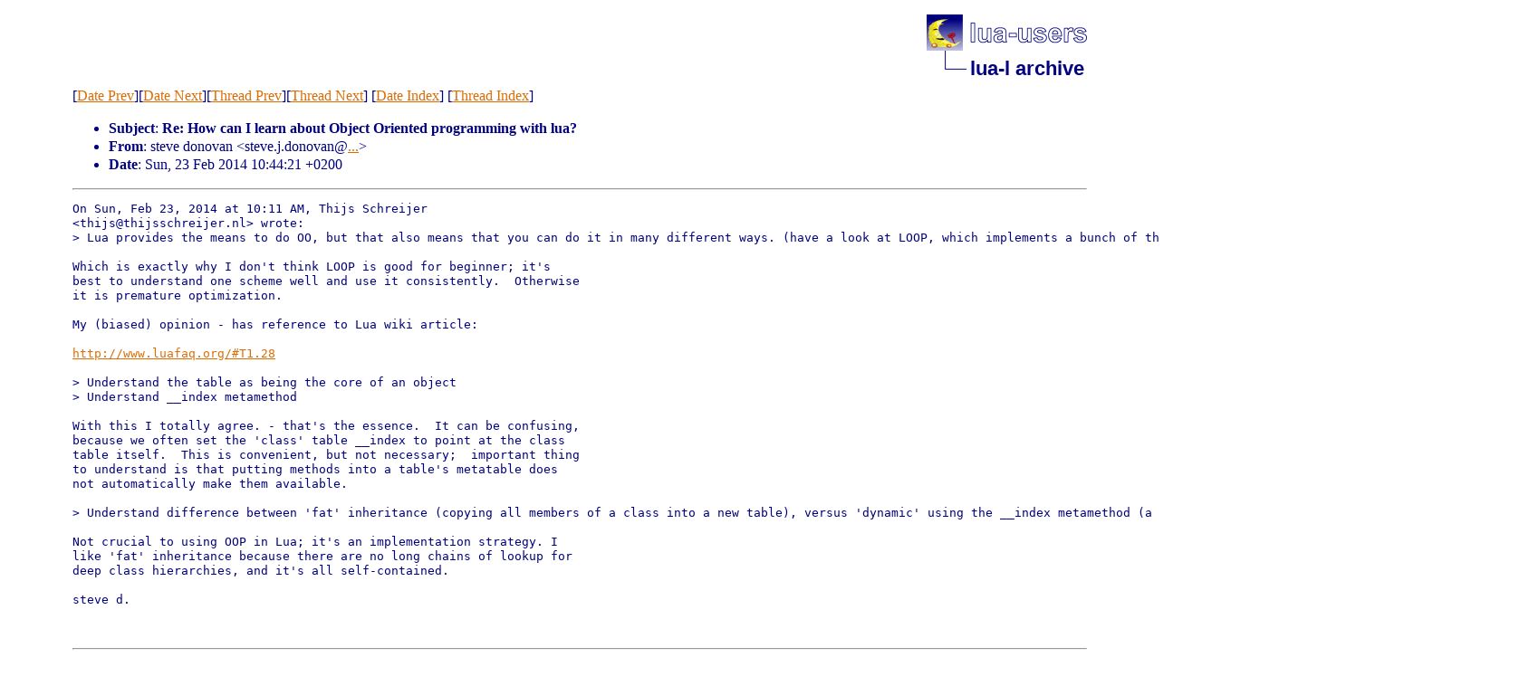

--- FILE ---
content_type: text/html
request_url: http://lua-users.org/lists/lua-l/2014-02/msg00401.html
body_size: 2168
content:
<!-- MHonArc v2.6.19 -->
<!--X-Subject: Re: How can I learn about Object Oriented programming with lua? -->
<!--X-From-R13: fgrir qbabina &#60;fgrir.w.qbabinaNtznvy.pbz> -->
<!--X-Date: Sun, 23 Feb 2014 08:45:56 +0000 -->
<!--X-Message-Id: CA+ZMS_vBx6JZRMutjaMLEQ5fdiZRHmwaKDLEKUH04wPAMtA3xg@mail.gmail.com -->
<!--X-Content-Type: text/plain -->
<!--X-Reference: CALYKT1iAOXC4ZDSFhnQHn2CMwr8z8Rfmr1EREoDbqki5kwa22w@mail.gmail.com -->
<!--X-Reference: 9034825D2909FB4E96D539B3DE2E7E2AAB7F36E0@E2010&#45;MBX04.exchange2010.nl -->
<!--X-Head-End-->
<!DOCTYPE html PUBLIC "-//W3C//DTD HTML 4.01 Transitional//EN">

<html>
<head>
    <title>Re: How can I learn about Object Oriented programming with lua?</title>
    <meta http-equiv="content-type" content="text/html; charset=ISO-8859-1">
<LINK TYPE="text/css" REL="stylesheet" HREF="/styles/main.css">
<table cellpadding="0" cellspacing="0" border="0" width="1%" align=right>
  <tbody>
    <tr>
        <td><a href="/">
        <img src="/images/nav-logo.png" alt="lua-users home" width="177" height="40" border="0"></a></td>
    </tr>
    <tr>
        <td>
        <table cellpadding="0" cellspacing="0" border="0" width="100%">
            <tbody>
            <tr>
                <td><img src="/images/nav-elbow.png" alt="" width="48" height="40"></td>
                <td nowrap="true" valign="middle" width="100%">
                    <a href=".." class="nav">lua-l archive</a></td>
            </tr>
            </tbody>
        </table>
        </td>
    </tr>
  </tbody>
</table>
<br clear=all>

</head>
<body>
<!--X-Body-Begin-->
<!--X-User-Header-->
<!--X-User-Header-End-->
<!--X-TopPNI-->
[<a href="msg00400.html">Date Prev</a>][<a href="msg00402.html">Date Next</a>][<a href="msg00400.html">Thread Prev</a>][<a href="msg00405.html">Thread Next</a>]
[<A HREF="index.html#00401">Date Index</A>]
[<A HREF="threads.html#00401">Thread Index</A>]

<!--X-TopPNI-End-->
<!--X-MsgBody-->
<!--X-Subject-Header-Begin-->

<!--X-Subject-Header-End-->
<!--X-Head-of-Message-->
<p><ul>
<li><b>Subject</b>: <b>Re: How can I learn about Object Oriented programming with lua?</b></li>
<li><b>From</b>: steve donovan &lt;steve.j.donovan@<a href="/cgi-bin/echo.cgi?gmail.com">...</a>&gt;</li>
<li><b>Date</b>: Sun, 23 Feb 2014 10:44:21 +0200</li>
</ul>
<!--X-Head-of-Message-End-->
<!--X-Head-Body-Sep-Begin-->
<hr>
<!--X-Head-Body-Sep-End-->
<!--X-Body-of-Message-->
<pre>On Sun, Feb 23, 2014 at 10:11 AM, Thijs Schreijer
&lt;thijs@thijsschreijer.nl&gt; wrote:
&gt; Lua provides the means to do OO, but that also means that you can do it in many different ways. (have a look at LOOP, which implements a bunch of them)

Which is exactly why I don't think LOOP is good for beginner; it's
best to understand one scheme well and use it consistently.  Otherwise
it is premature optimization.

My (biased) opinion - has reference to Lua wiki article:

<a  rel="nofollow" href="http://www.luafaq.org/#T1.28">http://www.luafaq.org/#T1.28</a>

&gt; Understand the table as being the core of an object
&gt; Understand __index metamethod

With this I totally agree. - that's the essence.  It can be confusing,
because we often set the 'class' table __index to point at the class
table itself.  This is convenient, but not necessary;  important thing
to understand is that putting methods into a table's metatable does
not automatically make them available.

&gt; Understand difference between 'fat' inheritance (copying all members of a class into a new table), versus 'dynamic' using the __index metamethod (a change to an ancestor might change all descendants)

Not crucial to using OOP in Lua; it's an implementation strategy. I
like 'fat' inheritance because there are no long chains of lookup for
deep class hierarchies, and it's all self-contained.

steve d.


</pre>
<!--X-Body-of-Message-End-->
<!--X-MsgBody-End-->
<!--X-Follow-Ups-->
<hr>
<ul><li><strong>Follow-Ups</strong>:
<ul>
<LI><STRONG><a name="00405" href="msg00405.html">Re: How can I learn about Object Oriented programming with lua?</a>, </STRONG><EM>Journeyer J. Joh</EM></LI>
<LI><STRONG><a name="00416" href="msg00416.html">Re: How can I learn about Object Oriented programming with lua?</a>, </STRONG><EM>Thijs Schreijer</EM></LI>
</ul></li></ul>
<!--X-Follow-Ups-End-->
<!--X-References-->
<ul><li><strong>References</strong>:
<ul>
<LI><STRONG><a name="00398" href="msg00398.html">How can I learn about Object Oriented programming with lua?</a>, </STRONG><EM>Journeyer J. Joh</EM></LI>
<LI><STRONG><a name="00400" href="msg00400.html">RE: How can I learn about Object Oriented programming with lua?</a>, </STRONG><EM>Thijs Schreijer</EM></LI>
</ul></li></ul>
<!--X-References-End-->
<!--X-BotPNI-->
<ul>
<li>Prev by Date:
<strong><a href="msg00400.html">RE: How can I learn about Object Oriented programming with lua?</a></strong>
</li>
<li>Next by Date:
<strong><a href="msg00402.html">Re: How am I supposed to use yaci library?(Yet Another Class	Implementation)</a></strong>
</li>
<li>Previous by thread:
<strong><a href="msg00400.html">RE: How can I learn about Object Oriented programming with lua?</a></strong>
</li>
<li>Next by thread:
<strong><a href="msg00405.html">Re: How can I learn about Object Oriented programming with lua?</a></strong>
</li>
<li>Index(es):
<ul>
<li><a href="index.html#00401"><strong>Date</strong></a></li>
<li><a href="threads.html#00401"><strong>Thread</strong></a></li>
</ul>
</li>
</ul>

<!--X-BotPNI-End-->
<!--X-User-Footer-->
<!--X-User-Footer-End-->
</body>
</html>
